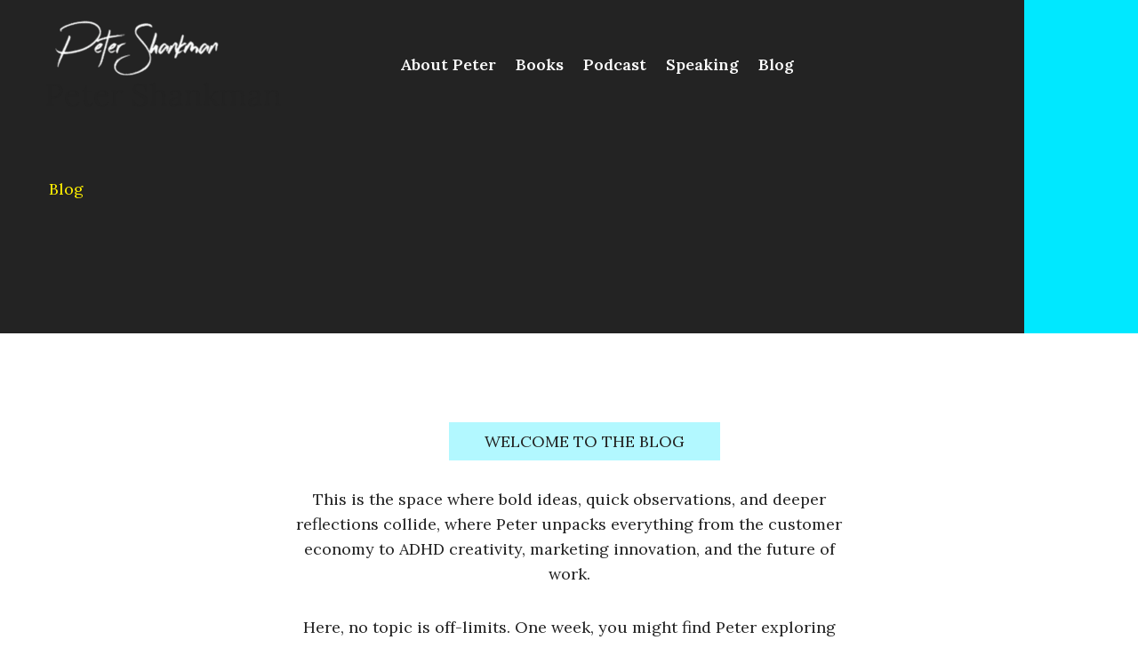

--- FILE ---
content_type: text/css
request_url: https://www.shankman.com/wp-content/uploads/elementor/css/post-9456.css?ver=1764760794
body_size: 2250
content:
.elementor-9456 .elementor-element.elementor-element-36b0f3e{--display:flex;--flex-direction:column;--container-widget-width:100%;--container-widget-height:initial;--container-widget-flex-grow:0;--container-widget-align-self:initial;--flex-wrap-mobile:wrap;--padding-top:200px;--padding-bottom:150px;--padding-left:15px;--padding-right:15px;}.elementor-9456 .elementor-element.elementor-element-36b0f3e:not(.elementor-motion-effects-element-type-background), .elementor-9456 .elementor-element.elementor-element-36b0f3e > .elementor-motion-effects-container > .elementor-motion-effects-layer{background-color:transparent;background-image:linear-gradient(90deg, var( --e-global-color-astglobalcolor2 ) 90%, var( --e-global-color-astglobalcolor0 ) 90%);}.elementor-widget-heading .elementor-heading-title{color:var( --e-global-color-primary );}.elementor-9456 .elementor-element.elementor-element-0cb2ea9 .elementor-heading-title{font-weight:400;text-transform:capitalize;color:var( --e-global-color-astglobalcolor1 );}.elementor-widget-button .elementor-button{background-color:var( --e-global-color-accent );}.elementor-9456 .elementor-element.elementor-element-d4d9abd .elementor-button{background-color:#CE616100;font-family:"Montserrat", Sans-serif;font-size:20px;font-weight:600;text-transform:capitalize;text-shadow:0px 0px 0px rgba(0,0,0,0.3);fill:var( --e-global-color-astglobalcolor1 );color:var( --e-global-color-astglobalcolor1 );box-shadow:0px 0px 0px 0px rgba(0,0,0,0.5);border-style:solid;border-width:1px 1px 1px 1px;border-radius:10px 10px 10px 10px;padding:16px 20px 16px 20px;}.elementor-9456 .elementor-element.elementor-element-d4d9abd .elementor-button:hover, .elementor-9456 .elementor-element.elementor-element-d4d9abd .elementor-button:focus{background-color:var( --e-global-color-astglobalcolor1 );color:var( --e-global-color-astglobalcolor2 );border-color:var( --e-global-color-astglobalcolor2 );}.elementor-9456 .elementor-element.elementor-element-d4d9abd{padding:20px 0px 0px 0px;}.elementor-9456 .elementor-element.elementor-element-d4d9abd .elementor-button:hover svg, .elementor-9456 .elementor-element.elementor-element-d4d9abd .elementor-button:focus svg{fill:var( --e-global-color-astglobalcolor2 );}.elementor-9456 .elementor-element.elementor-element-b5a1c0c{--display:flex;--flex-direction:column;--container-widget-width:100%;--container-widget-height:initial;--container-widget-flex-grow:0;--container-widget-align-self:initial;--flex-wrap-mobile:wrap;--padding-top:100px;--padding-bottom:100px;--padding-left:15px;--padding-right:15px;}.elementor-9456 .elementor-element.elementor-element-25c796d{width:auto;max-width:auto;background-color:#b2f8ff;margin:0px 0px calc(var(--kit-widget-spacing, 0px) + 0px) 35px;padding:10px 40px 10px 40px;text-align:center;}.elementor-9456 .elementor-element.elementor-element-25c796d.elementor-element{--align-self:center;}.elementor-9456 .elementor-element.elementor-element-25c796d .elementor-heading-title{text-transform:uppercase;color:var( --e-global-color-astglobalcolor2 );}.elementor-widget-text-editor{color:var( --e-global-color-text );}.elementor-widget-text-editor.elementor-drop-cap-view-stacked .elementor-drop-cap{background-color:var( --e-global-color-primary );}.elementor-widget-text-editor.elementor-drop-cap-view-framed .elementor-drop-cap, .elementor-widget-text-editor.elementor-drop-cap-view-default .elementor-drop-cap{color:var( --e-global-color-primary );border-color:var( --e-global-color-primary );}.elementor-9456 .elementor-element.elementor-element-8f55fc3{width:var( --container-widget-width, 633px );max-width:633px;padding:30px 0px 0px 0px;--container-widget-width:633px;--container-widget-flex-grow:0;text-align:center;color:var( --e-global-color-astglobalcolor2 );}.elementor-9456 .elementor-element.elementor-element-8f55fc3.elementor-element{--align-self:center;}.elementor-9456 .elementor-element.elementor-element-39abeb0{--display:flex;--flex-direction:column;--container-widget-width:100%;--container-widget-height:initial;--container-widget-flex-grow:0;--container-widget-align-self:initial;--flex-wrap-mobile:wrap;--padding-top:100px;--padding-bottom:350px;--padding-left:15px;--padding-right:15px;}.elementor-9456 .elementor-element.elementor-element-39abeb0:not(.elementor-motion-effects-element-type-background), .elementor-9456 .elementor-element.elementor-element-39abeb0 > .elementor-motion-effects-container > .elementor-motion-effects-layer{background-color:var( --e-global-color-astglobalcolor2 );}.elementor-widget-posts .elementor-button{background-color:var( --e-global-color-accent );}.elementor-widget-posts .elementor-post__title, .elementor-widget-posts .elementor-post__title a{color:var( --e-global-color-secondary );}.elementor-widget-posts .elementor-post__read-more{color:var( --e-global-color-accent );}.elementor-widget-posts .elementor-post__card .elementor-post__badge{background-color:var( --e-global-color-accent );}.elementor-9456 .elementor-element.elementor-element-2038b67{--grid-row-gap:35px;--grid-column-gap:30px;}.elementor-9456 .elementor-element.elementor-element-2038b67 .elementor-posts-container .elementor-post__thumbnail{padding-bottom:calc( 0.66 * 100% );}.elementor-9456 .elementor-element.elementor-element-2038b67:after{content:"0.66";}.elementor-9456 .elementor-element.elementor-element-2038b67 .elementor-post__thumbnail__link{width:100%;}.elementor-9456 .elementor-element.elementor-element-2038b67.elementor-posts--thumbnail-left .elementor-post__thumbnail__link{margin-right:20px;}.elementor-9456 .elementor-element.elementor-element-2038b67.elementor-posts--thumbnail-right .elementor-post__thumbnail__link{margin-left:20px;}.elementor-9456 .elementor-element.elementor-element-2038b67.elementor-posts--thumbnail-top .elementor-post__thumbnail__link{margin-bottom:20px;}.elementor-9456 .elementor-element.elementor-element-2038b67 .elementor-post__title, .elementor-9456 .elementor-element.elementor-element-2038b67 .elementor-post__title a{color:var( --e-global-color-astglobalcolor5 );font-family:"Lora", Sans-serif;font-size:30px;text-decoration:none;}.elementor-9456 .elementor-element.elementor-element-2038b67 .elementor-post__excerpt p{color:var( --e-global-color-astglobalcolor5 );}.elementor-9456 .elementor-element.elementor-element-2038b67 .elementor-pagination{text-align:center;margin-top:30px;}.elementor-9456 .elementor-element.elementor-element-2038b67 .elementor-pagination .page-numbers.current{color:var( --e-global-color-astglobalcolor1 );}body:not(.rtl) .elementor-9456 .elementor-element.elementor-element-2038b67 .elementor-pagination .page-numbers:not(:first-child){margin-left:calc( 10px/2 );}body:not(.rtl) .elementor-9456 .elementor-element.elementor-element-2038b67 .elementor-pagination .page-numbers:not(:last-child){margin-right:calc( 10px/2 );}body.rtl .elementor-9456 .elementor-element.elementor-element-2038b67 .elementor-pagination .page-numbers:not(:first-child){margin-right:calc( 10px/2 );}body.rtl .elementor-9456 .elementor-element.elementor-element-2038b67 .elementor-pagination .page-numbers:not(:last-child){margin-left:calc( 10px/2 );}.elementor-9456 .elementor-element.elementor-element-4992109{--display:flex;--flex-direction:column;--container-widget-width:100%;--container-widget-height:initial;--container-widget-flex-grow:0;--container-widget-align-self:initial;--flex-wrap-mobile:wrap;--margin-top:0px;--margin-bottom:0px;--margin-left:0px;--margin-right:0px;--padding-top:0px;--padding-bottom:0px;--padding-left:15px;--padding-right:15px;}.elementor-9456 .elementor-element.elementor-element-4992109:not(.elementor-motion-effects-element-type-background), .elementor-9456 .elementor-element.elementor-element-4992109 > .elementor-motion-effects-container > .elementor-motion-effects-layer{background-color:var( --e-global-color-astglobalcolor5 );}.elementor-9456 .elementor-element.elementor-element-da4fdb3{--display:flex;--margin-top:-246px;--margin-bottom:0px;--margin-left:0px;--margin-right:0px;--padding-top:50px;--padding-bottom:100px;--padding-left:50px;--padding-right:50px;}.elementor-9456 .elementor-element.elementor-element-da4fdb3:not(.elementor-motion-effects-element-type-background), .elementor-9456 .elementor-element.elementor-element-da4fdb3 > .elementor-motion-effects-container > .elementor-motion-effects-layer{background-color:var( --e-global-color-astglobalcolor0 );}.elementor-9456 .elementor-element.elementor-element-d2d3908{width:var( --container-widget-width, 600px );max-width:600px;margin:0px 0px calc(var(--kit-widget-spacing, 0px) + 0px) 0px;--container-widget-width:600px;--container-widget-flex-grow:0;text-align:center;}.elementor-9456 .elementor-element.elementor-element-d2d3908.elementor-element{--align-self:center;}.elementor-9456 .elementor-element.elementor-element-d2d3908 .elementor-heading-title{text-transform:uppercase;color:var( --e-global-color-astglobalcolor2 );}.elementor-9456 .elementor-element.elementor-element-5fac8ea{width:var( --container-widget-width, 713px );max-width:713px;padding:10px 0px 0px 0px;--container-widget-width:713px;--container-widget-flex-grow:0;text-align:center;color:var( --e-global-color-astglobalcolor4 );}.elementor-9456 .elementor-element.elementor-element-5fac8ea.elementor-element{--align-self:center;}.elementor-9456 .elementor-element.elementor-element-68f8fbc{--display:flex;--flex-direction:row;--container-widget-width:initial;--container-widget-height:100%;--container-widget-flex-grow:1;--container-widget-align-self:stretch;--flex-wrap-mobile:wrap;--justify-content:center;--padding-top:20px;--padding-bottom:0px;--padding-left:0px;--padding-right:0px;}.elementor-9456 .elementor-element.elementor-element-5efce6d .elementor-button{background-color:var( --e-global-color-astglobalcolor1 );font-family:"Montserrat", Sans-serif;font-size:20px;font-weight:600;text-transform:capitalize;text-shadow:0px 0px 0px rgba(0,0,0,0.3);fill:var( --e-global-color-astglobalcolor2 );color:var( --e-global-color-astglobalcolor2 );box-shadow:0px 0px 0px 0px rgba(0,0,0,0.5);border-style:solid;border-width:1px 1px 1px 1px;border-color:var( --e-global-color-astglobalcolor4 );border-radius:10px 10px 10px 10px;padding:16px 20px 16px 20px;}.elementor-9456 .elementor-element.elementor-element-5efce6d .elementor-button:hover, .elementor-9456 .elementor-element.elementor-element-5efce6d .elementor-button:focus{background-color:var( --e-global-color-astglobalcolor4 );color:var( --e-global-color-astglobalcolor1 );border-color:var( --e-global-color-astglobalcolor2 );}.elementor-9456 .elementor-element.elementor-element-5efce6d{padding:10px 0px 0px 0px;}.elementor-9456 .elementor-element.elementor-element-5efce6d .elementor-button:hover svg, .elementor-9456 .elementor-element.elementor-element-5efce6d .elementor-button:focus svg{fill:var( --e-global-color-astglobalcolor1 );}.elementor-9456 .elementor-element.elementor-element-450cb2e .elementor-button{background-color:var( --e-global-color-astglobalcolor1 );font-family:"Montserrat", Sans-serif;font-size:20px;font-weight:600;text-transform:capitalize;text-shadow:0px 0px 0px rgba(0,0,0,0.3);fill:var( --e-global-color-astglobalcolor2 );color:var( --e-global-color-astglobalcolor2 );box-shadow:0px 0px 0px 0px rgba(0,0,0,0.5);border-style:solid;border-width:1px 1px 1px 1px;border-color:var( --e-global-color-astglobalcolor4 );border-radius:10px 10px 10px 10px;padding:16px 20px 16px 20px;}.elementor-9456 .elementor-element.elementor-element-450cb2e .elementor-button:hover, .elementor-9456 .elementor-element.elementor-element-450cb2e .elementor-button:focus{background-color:var( --e-global-color-astglobalcolor4 );color:var( --e-global-color-astglobalcolor1 );border-color:var( --e-global-color-astglobalcolor2 );}.elementor-9456 .elementor-element.elementor-element-450cb2e{padding:10px 0px 0px 0px;}.elementor-9456 .elementor-element.elementor-element-450cb2e .elementor-button:hover svg, .elementor-9456 .elementor-element.elementor-element-450cb2e .elementor-button:focus svg{fill:var( --e-global-color-astglobalcolor1 );}.elementor-9456 .elementor-element.elementor-element-2893046 .elementor-button{background-color:var( --e-global-color-astglobalcolor1 );font-family:"Montserrat", Sans-serif;font-size:20px;font-weight:600;text-transform:capitalize;text-shadow:0px 0px 0px rgba(0,0,0,0.3);fill:var( --e-global-color-astglobalcolor2 );color:var( --e-global-color-astglobalcolor2 );box-shadow:0px 0px 0px 0px rgba(0,0,0,0.5);border-style:solid;border-width:1px 1px 1px 1px;border-color:var( --e-global-color-astglobalcolor4 );border-radius:10px 10px 10px 10px;padding:16px 20px 16px 20px;}.elementor-9456 .elementor-element.elementor-element-2893046 .elementor-button:hover, .elementor-9456 .elementor-element.elementor-element-2893046 .elementor-button:focus{background-color:var( --e-global-color-astglobalcolor4 );color:var( --e-global-color-astglobalcolor1 );border-color:var( --e-global-color-astglobalcolor2 );}.elementor-9456 .elementor-element.elementor-element-2893046{padding:10px 0px 0px 0px;}.elementor-9456 .elementor-element.elementor-element-2893046 .elementor-button:hover svg, .elementor-9456 .elementor-element.elementor-element-2893046 .elementor-button:focus svg{fill:var( --e-global-color-astglobalcolor1 );}.elementor-9456 .elementor-element.elementor-element-780147e{--display:flex;--flex-direction:column;--container-widget-width:100%;--container-widget-height:initial;--container-widget-flex-grow:0;--container-widget-align-self:initial;--flex-wrap-mobile:wrap;--gap:30px 60px;--row-gap:30px;--column-gap:60px;--padding-top:100px;--padding-bottom:0px;--padding-left:15px;--padding-right:15px;}.elementor-9456 .elementor-element.elementor-element-3016eb2{--display:flex;--flex-direction:row;--container-widget-width:initial;--container-widget-height:100%;--container-widget-flex-grow:1;--container-widget-align-self:stretch;--flex-wrap-mobile:wrap;--margin-top:0px;--margin-bottom:-90px;--margin-left:0px;--margin-right:0px;--padding-top:0px;--padding-bottom:0px;--padding-left:0px;--padding-right:0px;}.elementor-9456 .elementor-element.elementor-element-140870b{width:var( --container-widget-width, 450px );max-width:450px;margin:0px 0px calc(var(--kit-widget-spacing, 0px) + 0px) 35px;padding:0px 0px 0px 45px;--container-widget-width:450px;--container-widget-flex-grow:0;text-align:left;}.elementor-9456 .elementor-element.elementor-element-140870b .elementor-heading-title{text-transform:uppercase;color:var( --e-global-color-astglobalcolor2 );}.elementor-9456 .elementor-element.elementor-element-9cb49b7{--display:flex;--flex-direction:row;--container-widget-width:initial;--container-widget-height:100%;--container-widget-flex-grow:1;--container-widget-align-self:stretch;--flex-wrap-mobile:wrap;--padding-top:0px;--padding-bottom:0px;--padding-left:0px;--padding-right:0px;}.elementor-9456 .elementor-element.elementor-element-ab02fa4{--display:flex;--flex-direction:column;--container-widget-width:100%;--container-widget-height:initial;--container-widget-flex-grow:0;--container-widget-align-self:initial;--flex-wrap-mobile:wrap;--padding-top:90px;--padding-bottom:0px;--padding-left:50px;--padding-right:0px;}.elementor-9456 .elementor-element.elementor-element-83b9136{width:var( --container-widget-width, 420px );max-width:420px;padding:20px 0px 0px 0px;--container-widget-width:420px;--container-widget-flex-grow:0;column-gap:0px;color:var( --e-global-color-astglobalcolor2 );}.elementor-9456 .elementor-element.elementor-element-83b9136.elementor-element{--align-self:flex-start;}.elementor-9456 .elementor-element.elementor-element-83b9136 p{margin-block-end:0px;}.elementor-9456 .elementor-element.elementor-element-d502f7f .elementor-button{background-color:var( --e-global-color-astglobalcolor0 );font-family:"Montserrat", Sans-serif;font-size:20px;font-weight:600;text-transform:capitalize;text-shadow:0px 0px 0px rgba(0,0,0,0.3);fill:var( --e-global-color-astglobalcolor2 );color:var( --e-global-color-astglobalcolor2 );box-shadow:0px 0px 0px 0px rgba(0,0,0,0.5);border-style:solid;border-width:1px 1px 1px 1px;border-color:var( --e-global-color-astglobalcolor4 );border-radius:10px 10px 10px 10px;padding:16px 20px 16px 20px;}.elementor-9456 .elementor-element.elementor-element-d502f7f .elementor-button:hover, .elementor-9456 .elementor-element.elementor-element-d502f7f .elementor-button:focus{background-color:var( --e-global-color-astglobalcolor1 );color:var( --e-global-color-astglobalcolor2 );border-color:var( --e-global-color-astglobalcolor2 );}.elementor-9456 .elementor-element.elementor-element-d502f7f{padding:20px 0px 0px 0px;}.elementor-9456 .elementor-element.elementor-element-d502f7f .elementor-button:hover svg, .elementor-9456 .elementor-element.elementor-element-d502f7f .elementor-button:focus svg{fill:var( --e-global-color-astglobalcolor2 );}.elementor-9456 .elementor-element.elementor-element-2efc4cf .elementor-button{background-color:var( --e-global-color-astglobalcolor1 );font-family:"Montserrat", Sans-serif;font-size:20px;font-weight:600;text-transform:capitalize;text-shadow:0px 0px 0px rgba(0,0,0,0.3);fill:var( --e-global-color-astglobalcolor2 );color:var( --e-global-color-astglobalcolor2 );box-shadow:0px 0px 0px 0px rgba(0,0,0,0.5);border-style:solid;border-width:1px 1px 1px 1px;border-color:var( --e-global-color-astglobalcolor4 );border-radius:10px 10px 10px 10px;padding:16px 20px 16px 20px;}.elementor-9456 .elementor-element.elementor-element-2efc4cf .elementor-button:hover, .elementor-9456 .elementor-element.elementor-element-2efc4cf .elementor-button:focus{background-color:var( --e-global-color-astglobalcolor0 );color:var( --e-global-color-astglobalcolor2 );border-color:var( --e-global-color-astglobalcolor2 );}.elementor-9456 .elementor-element.elementor-element-2efc4cf{padding:10px 0px 0px 0px;}.elementor-9456 .elementor-element.elementor-element-2efc4cf .elementor-button:hover svg, .elementor-9456 .elementor-element.elementor-element-2efc4cf .elementor-button:focus svg{fill:var( --e-global-color-astglobalcolor2 );}.elementor-9456 .elementor-element.elementor-element-7e6b790{--display:flex;--flex-direction:column;--container-widget-width:100%;--container-widget-height:initial;--container-widget-flex-grow:0;--container-widget-align-self:initial;--flex-wrap-mobile:wrap;--gap:30px 30px;--row-gap:30px;--column-gap:30px;box-shadow:15px 20px 0px 0px #FFEC28;--margin-top:50px;--margin-bottom:-150px;--margin-left:0px;--margin-right:0px;--padding-top:60px;--padding-bottom:60px;--padding-left:90px;--padding-right:90px;}.elementor-9456 .elementor-element.elementor-element-7e6b790:not(.elementor-motion-effects-element-type-background), .elementor-9456 .elementor-element.elementor-element-7e6b790 > .elementor-motion-effects-container > .elementor-motion-effects-layer{background-color:var( --e-global-color-astglobalcolor0 );}.elementor-9456 .elementor-element.elementor-element-9e54e59 .elementor-heading-title{font-size:30px;font-weight:600;color:var( --e-global-color-astglobalcolor2 );}.elementor-9456 .elementor-element.elementor-element-d4629c6 > .elementor-widget-container{margin:0px 0px 0px 0px;}.elementor-9456 .elementor-element.elementor-element-d4629c6{z-index:9;}@media(max-width:1024px){.elementor-9456 .elementor-element.elementor-element-36b0f3e{--padding-top:200px;--padding-bottom:100px;--padding-left:15px;--padding-right:15px;}.elementor-9456 .elementor-element.elementor-element-b5a1c0c{--padding-top:50px;--padding-bottom:30px;--padding-left:15px;--padding-right:15px;}.elementor-9456 .elementor-element.elementor-element-25c796d{margin:0px 0px calc(var(--kit-widget-spacing, 0px) + 0px) 0px;padding:0px 0px 0px 0px;text-align:left;}.elementor-9456 .elementor-element.elementor-element-8f55fc3{padding:0px 0px 0px 0px;--container-widget-width:100%;--container-widget-flex-grow:0;width:var( --container-widget-width, 100% );max-width:100%;}.elementor-9456 .elementor-element.elementor-element-39abeb0{--padding-top:50px;--padding-bottom:50px;--padding-left:15px;--padding-right:15px;}.elementor-9456 .elementor-element.elementor-element-2038b67 .elementor-post__title, .elementor-9456 .elementor-element.elementor-element-2038b67 .elementor-post__title a{font-size:25px;}.elementor-9456 .elementor-element.elementor-element-4992109{--padding-top:0px;--padding-bottom:0px;--padding-left:15px;--padding-right:15px;}.elementor-9456 .elementor-element.elementor-element-da4fdb3{--margin-top:50px;--margin-bottom:0px;--margin-left:0px;--margin-right:0px;--padding-top:30px;--padding-bottom:0px;--padding-left:30px;--padding-right:30px;}.elementor-9456 .elementor-element.elementor-element-d2d3908{text-align:center;}.elementor-9456 .elementor-element.elementor-element-68f8fbc{--flex-direction:column;--container-widget-width:100%;--container-widget-height:initial;--container-widget-flex-grow:0;--container-widget-align-self:initial;--flex-wrap-mobile:wrap;--padding-top:0px;--padding-bottom:50px;--padding-left:0px;--padding-right:0px;}.elementor-9456 .elementor-element.elementor-element-5efce6d{padding:0px 0px 0px 0px;}.elementor-9456 .elementor-element.elementor-element-450cb2e{padding:0px 0px 0px 0px;}.elementor-9456 .elementor-element.elementor-element-2893046{padding:0px 0px 0px 0px;}.elementor-9456 .elementor-element.elementor-element-780147e{--flex-direction:column;--container-widget-width:100%;--container-widget-height:initial;--container-widget-flex-grow:0;--container-widget-align-self:initial;--flex-wrap-mobile:wrap;--gap:0px 0px;--row-gap:0px;--column-gap:0px;--padding-top:50px;--padding-bottom:50px;--padding-left:15px;--padding-right:15px;}.elementor-9456 .elementor-element.elementor-element-3016eb2{--margin-top:0px;--margin-bottom:0px;--margin-left:0px;--margin-right:0px;--padding-top:0px;--padding-bottom:0px;--padding-left:0px;--padding-right:0px;}.elementor-9456 .elementor-element.elementor-element-140870b{margin:0px 0px calc(var(--kit-widget-spacing, 0px) + 0px) 0px;padding:0px 0px 0px 0px;text-align:left;}.elementor-9456 .elementor-element.elementor-element-9cb49b7{--flex-direction:column;--container-widget-width:100%;--container-widget-height:initial;--container-widget-flex-grow:0;--container-widget-align-self:initial;--flex-wrap-mobile:wrap;--padding-top:0px;--padding-bottom:0px;--padding-left:0px;--padding-right:15px;}.elementor-9456 .elementor-element.elementor-element-ab02fa4{--flex-direction:row;--container-widget-width:initial;--container-widget-height:100%;--container-widget-flex-grow:1;--container-widget-align-self:stretch;--flex-wrap-mobile:wrap;--flex-wrap:wrap;--padding-top:20px;--padding-bottom:0px;--padding-left:0px;--padding-right:0px;}.elementor-9456 .elementor-element.elementor-element-83b9136{padding:0px 0px 0px 0px;--container-widget-width:100%;--container-widget-flex-grow:0;width:var( --container-widget-width, 100% );max-width:100%;}.elementor-9456 .elementor-element.elementor-element-d502f7f{width:auto;max-width:auto;padding:0px 0px 0px 0px;}.elementor-9456 .elementor-element.elementor-element-d502f7f.elementor-element{--align-self:flex-start;}.elementor-9456 .elementor-element.elementor-element-2efc4cf{width:auto;max-width:auto;padding:0px 0px 0px 0px;}.elementor-9456 .elementor-element.elementor-element-2efc4cf.elementor-element{--align-self:flex-start;}.elementor-9456 .elementor-element.elementor-element-7e6b790{--margin-top:0px;--margin-bottom:-150px;--margin-left:0px;--margin-right:20px;--padding-top:30px;--padding-bottom:30px;--padding-left:30px;--padding-right:30px;}.elementor-9456 .elementor-element.elementor-element-9e54e59 .elementor-heading-title{font-size:26px;}}@media(max-width:767px){.elementor-9456 .elementor-element.elementor-element-0cb2ea9 .elementor-heading-title{font-size:45px;}.elementor-9456 .elementor-element.elementor-element-b5a1c0c{--padding-top:50px;--padding-bottom:40px;--padding-left:20px;--padding-right:20px;}.elementor-9456 .elementor-element.elementor-element-25c796d .elementor-heading-title{font-size:22px;}.elementor-9456 .elementor-element.elementor-element-39abeb0{--padding-top:70px;--padding-bottom:70px;--padding-left:20px;--padding-right:20px;}.elementor-9456 .elementor-element.elementor-element-2038b67 .elementor-posts-container .elementor-post__thumbnail{padding-bottom:calc( 0.5 * 100% );}.elementor-9456 .elementor-element.elementor-element-2038b67:after{content:"0.5";}.elementor-9456 .elementor-element.elementor-element-2038b67 .elementor-post__thumbnail__link{width:100%;}.elementor-9456 .elementor-element.elementor-element-2038b67 .elementor-post__title, .elementor-9456 .elementor-element.elementor-element-2038b67 .elementor-post__title a{font-size:20px;}.elementor-9456 .elementor-element.elementor-element-2038b67 .elementor-post__title{margin-bottom:15px;}.elementor-9456 .elementor-element.elementor-element-4992109{--padding-top:0px;--padding-bottom:0px;--padding-left:20px;--padding-right:20px;}.elementor-9456 .elementor-element.elementor-element-da4fdb3{--margin-top:70px;--margin-bottom:0px;--margin-left:0px;--margin-right:0px;--padding-top:15px;--padding-bottom:0px;--padding-left:15px;--padding-right:15px;}.elementor-9456 .elementor-element.elementor-element-d2d3908{text-align:center;}.elementor-9456 .elementor-element.elementor-element-d2d3908 .elementor-heading-title{font-size:22px;}.elementor-9456 .elementor-element.elementor-element-5efce6d .elementor-button{font-size:16px;}.elementor-9456 .elementor-element.elementor-element-450cb2e .elementor-button{font-size:16px;}.elementor-9456 .elementor-element.elementor-element-2893046 .elementor-button{font-size:16px;}.elementor-9456 .elementor-element.elementor-element-780147e{--padding-top:70px;--padding-bottom:70px;--padding-left:20px;--padding-right:20px;}.elementor-9456 .elementor-element.elementor-element-140870b .elementor-heading-title{font-size:22px;}.elementor-9456 .elementor-element.elementor-element-9cb49b7{--padding-top:0px;--padding-bottom:0px;--padding-left:0px;--padding-right:0px;}.elementor-9456 .elementor-element.elementor-element-d502f7f .elementor-button{font-size:16px;}.elementor-9456 .elementor-element.elementor-element-2efc4cf .elementor-button{font-size:16px;}.elementor-9456 .elementor-element.elementor-element-7e6b790{--width:95%;--gap:20px 20px;--row-gap:20px;--column-gap:20px;--padding-top:15px;--padding-bottom:15px;--padding-left:15px;--padding-right:15px;}.elementor-9456 .elementor-element.elementor-element-9e54e59 .elementor-heading-title{font-size:22px;}}@media(min-width:768px){.elementor-9456 .elementor-element.elementor-element-ab02fa4{--width:45%;}.elementor-9456 .elementor-element.elementor-element-7e6b790{--width:55%;}}@media(max-width:1024px) and (min-width:768px){.elementor-9456 .elementor-element.elementor-element-ab02fa4{--width:100%;}.elementor-9456 .elementor-element.elementor-element-7e6b790{--width:100%;}}

--- FILE ---
content_type: text/css
request_url: https://www.shankman.com/wp-content/themes/big-red-dog-marketing/style.css?ver=7.18.01
body_size: 227
content:
/**
Theme Name: Big Red Dog Marketing
Author: Big Red Dog Marketing
Author URI: https://bigreddog.marketing
Description: Digital Marketing is one of our many talents
We believe in taking a hands-on, analytics-based approach to digital marketing that is unique to your business. Our in-house team is talented, bright, and ready to empower your company by providing solutions that achieve your business goals. We know that to maximize your potential means to provide your company with a flawless campaign that is captivating, creative, and all-encompassing.
Version: 7.18.01
License: GNU General Public License v2 or later
License URI: http://www.gnu.org/licenses/gpl-2.0.html
Text Domain: big-red-dog-marketing
Template: astra
*/